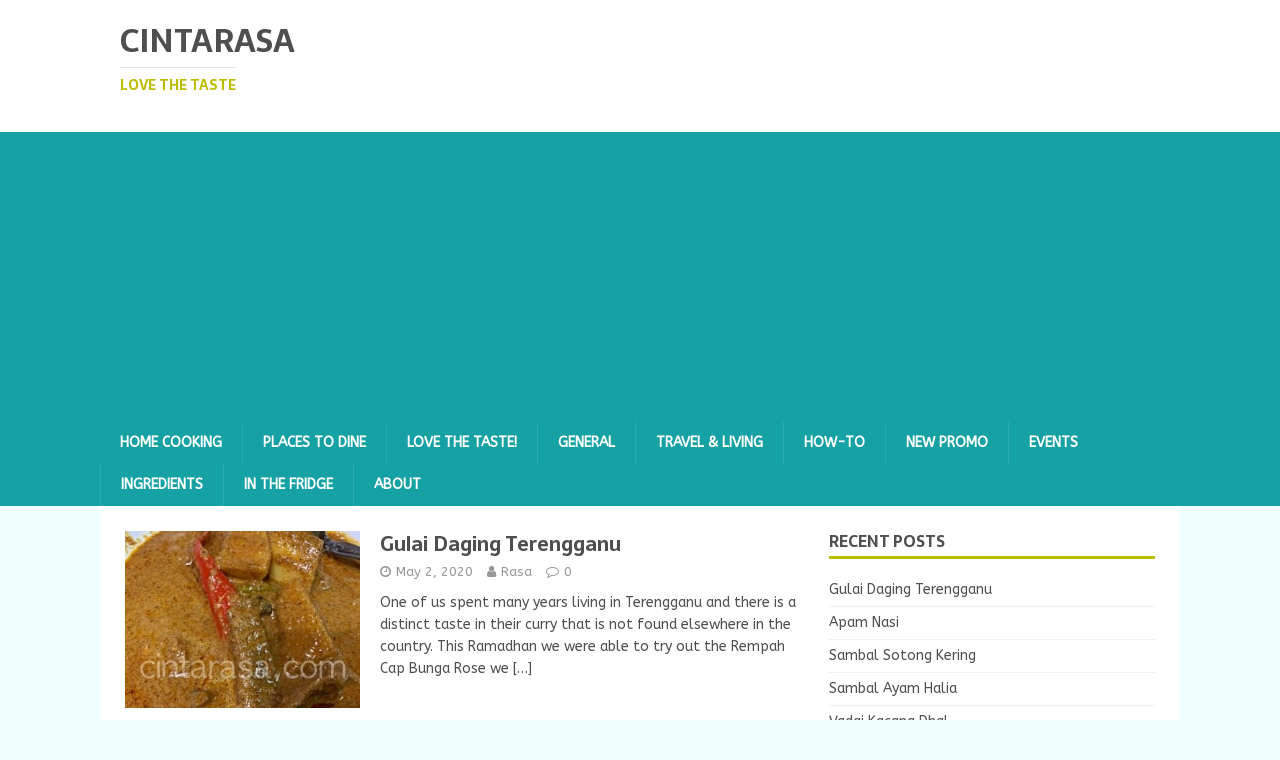

--- FILE ---
content_type: text/html; charset=UTF-8
request_url: https://cintarasa.com/
body_size: 12490
content:
<!DOCTYPE html><html
class=no-js dir=ltr lang=en-US prefix="og: https://ogp.me/ns#"><head><meta
charset="UTF-8"><meta
name="viewport" content="width=device-width, initial-scale=1.0"><link rel=profile href="https://gmpg.org/xfn/11"><title>CintaRasa</title><meta
name="description" content="Love The Taste"><meta
name="robots" content="max-image-preview:large"><meta
name="keywords" content="dried cuttlefish,sotong kering,belacan tanjung dawai,sambal tumis,nasi lemak,sambal ayam,sambal halia,goreng ayam,dried chili paste,coarse salt,garam kasar,menu sahur mudah,vadai,kacang dal,gram dal,cumin,fennel,jintan manis,jintan putih.chili,onion,savoury snack,menu minum petang,laksa sarawak,laksa penang,pes laksa haji manan,resepi laksa sarawak,menu open house raya,buffet ramadhan 2017,sacc,pullman lakeside,hotel istana,marriott putrajaya,sambal sotong kering.ayam goreng berempah,nasi lemak hijau,rendang ayam,bilis goreng,telur mata,tauhu sos tiram,lee kum kee oyster sauce,cornstarch,bunapi shimeji,white beech mushroom,korean ramen,egg tofu,tauhu telur,soto ayam,bergedil,potato patties,rice vermicelli,soo hoo,sambal kicap,tauge,beansprouts"><link
rel=canonical href=https://cintarasa.com/ ><link
rel=next href=https://cintarasa.com/page/2/ ><meta
name="generator" content="All in One SEO (AIOSEO) 4.9.3"><meta
property="og:locale" content="en_US"><meta
property="og:site_name" content="CintaRasa"><meta
property="og:type" content="article"><meta
property="og:title" content="CintaRasa"><meta
property="og:description" content="Love The Taste"><meta
property="og:url" content="https://cintarasa.com/"><meta
property="fb:app_id" content="597831133575601"><meta
property="fb:admins" content="771167155,649637420"><meta
property="og:image" content="https://cintarasa.com/wp-content/uploads/2016/06/soto-ayam-bergedil.jpg"><meta
property="og:image:secure_url" content="https://cintarasa.com/wp-content/uploads/2016/06/soto-ayam-bergedil.jpg"><meta
name="twitter:card" content="summary_large_image"><meta
name="twitter:title" content="CintaRasa"><meta
name="twitter:description" content="Love The Taste"><meta
name="twitter:image" content="https://cintarasa.com/wp-content/uploads/2016/06/soto-ayam-bergedil.jpg"> <script type=application/ld+json class=aioseo-schema>{"@context":"https:\/\/schema.org","@graph":[{"@type":"BreadcrumbList","@id":"https:\/\/cintarasa.com\/#breadcrumblist","itemListElement":[{"@type":"ListItem","@id":"https:\/\/cintarasa.com#listItem","position":1,"name":"Home"}]},{"@type":"CollectionPage","@id":"https:\/\/cintarasa.com\/#collectionpage","url":"https:\/\/cintarasa.com\/","name":"CintaRasa","description":"Love The Taste","inLanguage":"en-US","isPartOf":{"@id":"https:\/\/cintarasa.com\/#website"},"breadcrumb":{"@id":"https:\/\/cintarasa.com\/#breadcrumblist"},"about":{"@id":"https:\/\/cintarasa.com\/#person"}},{"@type":"Person","@id":"https:\/\/cintarasa.com\/#person","name":"Cinta","image":{"@type":"ImageObject","@id":"https:\/\/cintarasa.com\/#personImage","url":"https:\/\/secure.gravatar.com\/avatar\/3312b5a89ebb097891e4d75498dd041cb71efe5ce279291bba7581514ecb9ade?s=96&d=mm&r=g","width":96,"height":96,"caption":"Cinta"}},{"@type":"WebSite","@id":"https:\/\/cintarasa.com\/#website","url":"https:\/\/cintarasa.com\/","name":"CintaRasa","description":"Love The Taste","inLanguage":"en-US","publisher":{"@id":"https:\/\/cintarasa.com\/#person"}}]}</script> <link
rel=dns-prefetch href=//secure.gravatar.com><link
rel=dns-prefetch href=//stats.wp.com><link
rel=dns-prefetch href=//fonts.googleapis.com><link
rel=dns-prefetch href=//jetpack.wordpress.com><link
rel=dns-prefetch href=//s0.wp.com><link
rel=dns-prefetch href=//public-api.wordpress.com><link
rel=dns-prefetch href=//0.gravatar.com><link
rel=dns-prefetch href=//1.gravatar.com><link
rel=dns-prefetch href=//2.gravatar.com><link
rel=dns-prefetch href=//widgets.wp.com><link
rel=preconnect href=//www.google-analytics.com><link
rel=alternate type=application/rss+xml title="CintaRasa &raquo; Feed" href=https://cintarasa.com/feed/ ><link
rel=alternate type=application/rss+xml title="CintaRasa &raquo; Comments Feed" href=https://cintarasa.com/comments/feed/ >
<script id=cinta-ready>window.advanced_ads_ready=function(e,a){a=a||"complete";var d=function(e){return"interactive"===a?"loading"!==e:"complete"===e};d(document.readyState)?e():document.addEventListener("readystatechange",(function(a){d(a.target.readyState)&&e()}),{once:"interactive"===a})},window.advanced_ads_ready_queue=window.advanced_ads_ready_queue||[];</script> <style id=wp-img-auto-sizes-contain-inline-css>img:is([sizes=auto i],[sizes^="auto," i]){contain-intrinsic-size:3000px 1500px}</style><style id=wp-emoji-styles-inline-css>img.wp-smiley,img.emoji{display:inline !important;border:none !important;box-shadow:none !important;height:1em !important;width:1em !important;margin:0
0.07em !important;vertical-align:-0.1em !important;background:none !important;padding:0
!important}</style><style id=wp-block-library-inline-css>/*<![CDATA[*/:root{--wp-block-synced-color:#7a00df;--wp-block-synced-color--rgb:122,0,223;--wp-bound-block-color:var(--wp-block-synced-color);--wp-editor-canvas-background:#ddd;--wp-admin-theme-color:#007cba;--wp-admin-theme-color--rgb:0,124,186;--wp-admin-theme-color-darker-10:#006ba1;--wp-admin-theme-color-darker-10--rgb:0,107,160.5;--wp-admin-theme-color-darker-20:#005a87;--wp-admin-theme-color-darker-20--rgb:0,90,135;--wp-admin-border-width-focus:2px}@media (min-resolution:192dpi){:root{--wp-admin-border-width-focus:1.5px}}.wp-element-button{cursor:pointer}:root .has-very-light-gray-background-color{background-color:#eee}:root .has-very-dark-gray-background-color{background-color:#313131}:root .has-very-light-gray-color{color:#eee}:root .has-very-dark-gray-color{color:#313131}:root .has-vivid-green-cyan-to-vivid-cyan-blue-gradient-background{background:linear-gradient(135deg,#00d084,#0693e3)}:root .has-purple-crush-gradient-background{background:linear-gradient(135deg,#34e2e4,#4721fb 50%,#ab1dfe)}:root .has-hazy-dawn-gradient-background{background:linear-gradient(135deg,#faaca8,#dad0ec)}:root .has-subdued-olive-gradient-background{background:linear-gradient(135deg,#fafae1,#67a671)}:root .has-atomic-cream-gradient-background{background:linear-gradient(135deg,#fdd79a,#004a59)}:root .has-nightshade-gradient-background{background:linear-gradient(135deg,#330968,#31cdcf)}:root .has-midnight-gradient-background{background:linear-gradient(135deg,#020381,#2874fc)}:root{--wp--preset--font-size--normal:16px;--wp--preset--font-size--huge:42px}.has-regular-font-size{font-size:1em}.has-larger-font-size{font-size:2.625em}.has-normal-font-size{font-size:var(--wp--preset--font-size--normal)}.has-huge-font-size{font-size:var(--wp--preset--font-size--huge)}.has-text-align-center{text-align:center}.has-text-align-left{text-align:left}.has-text-align-right{text-align:right}.has-fit-text{white-space:nowrap!important}#end-resizable-editor-section{display:none}.aligncenter{clear:both}.items-justified-left{justify-content:flex-start}.items-justified-center{justify-content:center}.items-justified-right{justify-content:flex-end}.items-justified-space-between{justify-content:space-between}.screen-reader-text{border:0;clip-path:inset(50%);height:1px;margin:-1px;overflow:hidden;padding:0;position:absolute;width:1px;word-wrap:normal!important}.screen-reader-text:focus{background-color:#ddd;clip-path:none;color:#444;display:block;font-size:1em;height:auto;left:5px;line-height:normal;padding:15px
23px 14px;text-decoration:none;top:5px;width:auto;z-index:100000}html :where(.has-border-color){border-style:solid}html :where([style*=border-top-color]){border-top-style:solid}html :where([style*=border-right-color]){border-right-style:solid}html :where([style*=border-bottom-color]){border-bottom-style:solid}html :where([style*=border-left-color]){border-left-style:solid}html :where([style*=border-width]){border-style:solid}html :where([style*=border-top-width]){border-top-style:solid}html :where([style*=border-right-width]){border-right-style:solid}html :where([style*=border-bottom-width]){border-bottom-style:solid}html :where([style*=border-left-width]){border-left-style:solid}html :where(img[class*=wp-image-]){height:auto;max-width:100%}:where(figure){margin:0
0 1em}html :where(.is-position-sticky){--wp-admin--admin-bar--position-offset:var(--wp-admin--admin-bar--height,0px)}@media screen and (max-width:600px){html:where(.is-position-sticky){--wp-admin--admin-bar--position-offset:0px}}/*]]>*/</style><style id=global-styles-inline-css>/*<![CDATA[*/:root{--wp--preset--aspect-ratio--square:1;--wp--preset--aspect-ratio--4-3:4/3;--wp--preset--aspect-ratio--3-4:3/4;--wp--preset--aspect-ratio--3-2:3/2;--wp--preset--aspect-ratio--2-3:2/3;--wp--preset--aspect-ratio--16-9:16/9;--wp--preset--aspect-ratio--9-16:9/16;--wp--preset--color--black:#000;--wp--preset--color--cyan-bluish-gray:#abb8c3;--wp--preset--color--white:#fff;--wp--preset--color--pale-pink:#f78da7;--wp--preset--color--vivid-red:#cf2e2e;--wp--preset--color--luminous-vivid-orange:#ff6900;--wp--preset--color--luminous-vivid-amber:#fcb900;--wp--preset--color--light-green-cyan:#7bdcb5;--wp--preset--color--vivid-green-cyan:#00d084;--wp--preset--color--pale-cyan-blue:#8ed1fc;--wp--preset--color--vivid-cyan-blue:#0693e3;--wp--preset--color--vivid-purple:#9b51e0;--wp--preset--gradient--vivid-cyan-blue-to-vivid-purple:linear-gradient(135deg,rgb(6,147,227) 0%,rgb(155,81,224) 100%);--wp--preset--gradient--light-green-cyan-to-vivid-green-cyan:linear-gradient(135deg,rgb(122,220,180) 0%,rgb(0,208,130) 100%);--wp--preset--gradient--luminous-vivid-amber-to-luminous-vivid-orange:linear-gradient(135deg,rgb(252,185,0) 0%,rgb(255,105,0) 100%);--wp--preset--gradient--luminous-vivid-orange-to-vivid-red:linear-gradient(135deg,rgb(255,105,0) 0%,rgb(207,46,46) 100%);--wp--preset--gradient--very-light-gray-to-cyan-bluish-gray:linear-gradient(135deg,rgb(238,238,238) 0%,rgb(169,184,195) 100%);--wp--preset--gradient--cool-to-warm-spectrum:linear-gradient(135deg,rgb(74,234,220) 0%,rgb(151,120,209) 20%,rgb(207,42,186) 40%,rgb(238,44,130) 60%,rgb(251,105,98) 80%,rgb(254,248,76) 100%);--wp--preset--gradient--blush-light-purple:linear-gradient(135deg,rgb(255,206,236) 0%,rgb(152,150,240) 100%);--wp--preset--gradient--blush-bordeaux:linear-gradient(135deg,rgb(254,205,165) 0%,rgb(254,45,45) 50%,rgb(107,0,62) 100%);--wp--preset--gradient--luminous-dusk:linear-gradient(135deg,rgb(255,203,112) 0%,rgb(199,81,192) 50%,rgb(65,88,208) 100%);--wp--preset--gradient--pale-ocean:linear-gradient(135deg,rgb(255,245,203) 0%,rgb(182,227,212) 50%,rgb(51,167,181) 100%);--wp--preset--gradient--electric-grass:linear-gradient(135deg,rgb(202,248,128) 0%,rgb(113,206,126) 100%);--wp--preset--gradient--midnight:linear-gradient(135deg,rgb(2,3,129) 0%,rgb(40,116,252) 100%);--wp--preset--font-size--small:13px;--wp--preset--font-size--medium:20px;--wp--preset--font-size--large:36px;--wp--preset--font-size--x-large:42px;--wp--preset--spacing--20:0.44rem;--wp--preset--spacing--30:0.67rem;--wp--preset--spacing--40:1rem;--wp--preset--spacing--50:1.5rem;--wp--preset--spacing--60:2.25rem;--wp--preset--spacing--70:3.38rem;--wp--preset--spacing--80:5.06rem;--wp--preset--shadow--natural:6px 6px 9px rgba(0, 0, 0, 0.2);--wp--preset--shadow--deep:12px 12px 50px rgba(0, 0, 0, 0.4);--wp--preset--shadow--sharp:6px 6px 0px rgba(0, 0, 0, 0.2);--wp--preset--shadow--outlined:6px 6px 0px -3px rgb(255, 255, 255), 6px 6px rgb(0, 0, 0);--wp--preset--shadow--crisp:6px 6px 0px rgb(0, 0, 0)}:where(.is-layout-flex){gap:0.5em}:where(.is-layout-grid){gap:0.5em}body .is-layout-flex{display:flex}.is-layout-flex{flex-wrap:wrap;align-items:center}.is-layout-flex>:is(*,div){margin:0}body .is-layout-grid{display:grid}.is-layout-grid>:is(*,div){margin:0}:where(.wp-block-columns.is-layout-flex){gap:2em}:where(.wp-block-columns.is-layout-grid){gap:2em}:where(.wp-block-post-template.is-layout-flex){gap:1.25em}:where(.wp-block-post-template.is-layout-grid){gap:1.25em}.has-black-color{color:var(--wp--preset--color--black) !important}.has-cyan-bluish-gray-color{color:var(--wp--preset--color--cyan-bluish-gray) !important}.has-white-color{color:var(--wp--preset--color--white) !important}.has-pale-pink-color{color:var(--wp--preset--color--pale-pink) !important}.has-vivid-red-color{color:var(--wp--preset--color--vivid-red) !important}.has-luminous-vivid-orange-color{color:var(--wp--preset--color--luminous-vivid-orange) !important}.has-luminous-vivid-amber-color{color:var(--wp--preset--color--luminous-vivid-amber) !important}.has-light-green-cyan-color{color:var(--wp--preset--color--light-green-cyan) !important}.has-vivid-green-cyan-color{color:var(--wp--preset--color--vivid-green-cyan) !important}.has-pale-cyan-blue-color{color:var(--wp--preset--color--pale-cyan-blue) !important}.has-vivid-cyan-blue-color{color:var(--wp--preset--color--vivid-cyan-blue) !important}.has-vivid-purple-color{color:var(--wp--preset--color--vivid-purple) !important}.has-black-background-color{background-color:var(--wp--preset--color--black) !important}.has-cyan-bluish-gray-background-color{background-color:var(--wp--preset--color--cyan-bluish-gray) !important}.has-white-background-color{background-color:var(--wp--preset--color--white) !important}.has-pale-pink-background-color{background-color:var(--wp--preset--color--pale-pink) !important}.has-vivid-red-background-color{background-color:var(--wp--preset--color--vivid-red) !important}.has-luminous-vivid-orange-background-color{background-color:var(--wp--preset--color--luminous-vivid-orange) !important}.has-luminous-vivid-amber-background-color{background-color:var(--wp--preset--color--luminous-vivid-amber) !important}.has-light-green-cyan-background-color{background-color:var(--wp--preset--color--light-green-cyan) !important}.has-vivid-green-cyan-background-color{background-color:var(--wp--preset--color--vivid-green-cyan) !important}.has-pale-cyan-blue-background-color{background-color:var(--wp--preset--color--pale-cyan-blue) !important}.has-vivid-cyan-blue-background-color{background-color:var(--wp--preset--color--vivid-cyan-blue) !important}.has-vivid-purple-background-color{background-color:var(--wp--preset--color--vivid-purple) !important}.has-black-border-color{border-color:var(--wp--preset--color--black) !important}.has-cyan-bluish-gray-border-color{border-color:var(--wp--preset--color--cyan-bluish-gray) !important}.has-white-border-color{border-color:var(--wp--preset--color--white) !important}.has-pale-pink-border-color{border-color:var(--wp--preset--color--pale-pink) !important}.has-vivid-red-border-color{border-color:var(--wp--preset--color--vivid-red) !important}.has-luminous-vivid-orange-border-color{border-color:var(--wp--preset--color--luminous-vivid-orange) !important}.has-luminous-vivid-amber-border-color{border-color:var(--wp--preset--color--luminous-vivid-amber) !important}.has-light-green-cyan-border-color{border-color:var(--wp--preset--color--light-green-cyan) !important}.has-vivid-green-cyan-border-color{border-color:var(--wp--preset--color--vivid-green-cyan) !important}.has-pale-cyan-blue-border-color{border-color:var(--wp--preset--color--pale-cyan-blue) !important}.has-vivid-cyan-blue-border-color{border-color:var(--wp--preset--color--vivid-cyan-blue) !important}.has-vivid-purple-border-color{border-color:var(--wp--preset--color--vivid-purple) !important}.has-vivid-cyan-blue-to-vivid-purple-gradient-background{background:var(--wp--preset--gradient--vivid-cyan-blue-to-vivid-purple) !important}.has-light-green-cyan-to-vivid-green-cyan-gradient-background{background:var(--wp--preset--gradient--light-green-cyan-to-vivid-green-cyan) !important}.has-luminous-vivid-amber-to-luminous-vivid-orange-gradient-background{background:var(--wp--preset--gradient--luminous-vivid-amber-to-luminous-vivid-orange) !important}.has-luminous-vivid-orange-to-vivid-red-gradient-background{background:var(--wp--preset--gradient--luminous-vivid-orange-to-vivid-red) !important}.has-very-light-gray-to-cyan-bluish-gray-gradient-background{background:var(--wp--preset--gradient--very-light-gray-to-cyan-bluish-gray) !important}.has-cool-to-warm-spectrum-gradient-background{background:var(--wp--preset--gradient--cool-to-warm-spectrum) !important}.has-blush-light-purple-gradient-background{background:var(--wp--preset--gradient--blush-light-purple) !important}.has-blush-bordeaux-gradient-background{background:var(--wp--preset--gradient--blush-bordeaux) !important}.has-luminous-dusk-gradient-background{background:var(--wp--preset--gradient--luminous-dusk) !important}.has-pale-ocean-gradient-background{background:var(--wp--preset--gradient--pale-ocean) !important}.has-electric-grass-gradient-background{background:var(--wp--preset--gradient--electric-grass) !important}.has-midnight-gradient-background{background:var(--wp--preset--gradient--midnight) !important}.has-small-font-size{font-size:var(--wp--preset--font-size--small) !important}.has-medium-font-size{font-size:var(--wp--preset--font-size--medium) !important}.has-large-font-size{font-size:var(--wp--preset--font-size--large) !important}.has-x-large-font-size{font-size:var(--wp--preset--font-size--x-large) !important}/*]]>*/</style><style id=classic-theme-styles-inline-css>/*! This file is auto-generated */
.wp-block-button__link{color:#fff;background-color:#32373c;border-radius:9999px;box-shadow:none;text-decoration:none;padding:calc(.667em + 2px) calc(1.333em + 2px);font-size:1.125em}.wp-block-file__button{background:#32373c;color:#fff;text-decoration:none}</style><link
rel=stylesheet href=https://cintarasa.com/wp-content/cache/minify/fe195.css media=all><link
rel=stylesheet id=mh-foodmagazine-fonts-css href='https://fonts.googleapis.com/css?family=ABeeZee:400,400italic%7cSarala:400,700' type=text/css media=all> <script src=https://cintarasa.com/wp-content/cache/minify/a3654.js async></script> <link
rel=https://api.w.org/ href=https://cintarasa.com/wp-json/ ><link
rel=EditURI type=application/rsd+xml title=RSD href=https://cintarasa.com/xmlrpc.php?rsd><meta
name="generator" content="WordPress 6.9"><style>img#wpstats{display:none}</style><!--[if lt IE 9]> <script src=https://cintarasa.com/wp-content/themes/mh-magazine-lite/js/css3-mediaqueries.js></script> <![endif]--><style>.recentcomments
a{display:inline !important;padding:0
!important;margin:0
!important}</style><script async src="https://pagead2.googlesyndication.com/pagead/js/adsbygoogle.js?client=ca-pub-3989035880823036" crossorigin=anonymous></script></head><body
id=mh-mobile class="home blog wp-theme-mh-magazine-lite wp-child-theme-mh-foodmagazine mh-right-sb aa-prefix-cinta-" itemscope=itemscope itemtype=http://schema.org/WebPage><div
class="mh-header-mobile-nav mh-clearfix"></div><header
class=mh-header itemscope=itemscope itemtype=http://schema.org/WPHeader><div
class="mh-container mh-container-inner mh-row mh-clearfix"><div
class="mh-custom-header mh-clearfix"><div
class=mh-site-identity><div
class=mh-site-logo role=banner itemscope=itemscope itemtype=http://schema.org/Brand><div
class=mh-header-text>
<a
class=mh-header-text-link href=https://cintarasa.com/ title=CintaRasa rel=home><h1 class="mh-header-title">CintaRasa</h1><h2 class="mh-header-tagline">Love The Taste</h2>
</a></div></div></div></div></div><div
class=mh-main-nav-wrap><nav
class="mh-navigation mh-main-nav mh-container mh-container-inner mh-clearfix" itemscope=itemscope itemtype=http://schema.org/SiteNavigationElement><div
class=menu-main-menu-container><ul
id=menu-main-menu class=menu><li
id=menu-item-1980 class="menu-item menu-item-type-taxonomy menu-item-object-category menu-item-1980"><a
href=https://cintarasa.com/category/home-cooking/ >Home Cooking</a></li>
<li
id=menu-item-1981 class="menu-item menu-item-type-taxonomy menu-item-object-category menu-item-1981"><a
href=https://cintarasa.com/category/places-to-dine/ >Places To Dine</a></li>
<li
id=menu-item-1982 class="menu-item menu-item-type-taxonomy menu-item-object-category menu-item-1982"><a
href=https://cintarasa.com/category/ltt/ >Love The Taste!</a></li>
<li
id=menu-item-1983 class="menu-item menu-item-type-taxonomy menu-item-object-category menu-item-1983"><a
href=https://cintarasa.com/category/general/ >General</a></li>
<li
id=menu-item-1984 class="menu-item menu-item-type-taxonomy menu-item-object-category menu-item-1984"><a
href=https://cintarasa.com/category/travel-living/ >Travel &#038; Living</a></li>
<li
id=menu-item-1985 class="menu-item menu-item-type-taxonomy menu-item-object-category menu-item-1985"><a
href=https://cintarasa.com/category/howto/ >How-To</a></li>
<li
id=menu-item-1986 class="menu-item menu-item-type-taxonomy menu-item-object-category menu-item-1986"><a
href=https://cintarasa.com/category/new-promo/ >New Promo</a></li>
<li
id=menu-item-1987 class="menu-item menu-item-type-taxonomy menu-item-object-category menu-item-1987"><a
href=https://cintarasa.com/category/events/ >Events</a></li>
<li
id=menu-item-1988 class="menu-item menu-item-type-taxonomy menu-item-object-category menu-item-1988"><a
href=https://cintarasa.com/category/ingredients/ >Ingredients</a></li>
<li
id=menu-item-1989 class="menu-item menu-item-type-taxonomy menu-item-object-category menu-item-1989"><a
href=https://cintarasa.com/category/in-the-fridge/ >In The Fridge</a></li>
<li
id=menu-item-1990 class="menu-item menu-item-type-post_type menu-item-object-page menu-item-1990"><a
href=https://cintarasa.com/about/ >About</a></li></ul></div></nav></div></header><div
class="mh-container mh-container-outer"><div
class="mh-wrapper mh-clearfix"><div
id=main-content class="mh-loop mh-content" role=main><article
class="mh-loop-item mh-clearfix post-2048 post type-post status-publish format-standard has-post-thumbnail hentry category-home-cooking tag-gulai-daging"><figure
class=mh-loop-thumb>
<a
href=https://cintarasa.com/2020/05/02/gulai-daging-terengganu/ ><img
width=326 height=245 src=https://cintarasa.com/wp-content/uploads/2020/05/gulai-daging-terengganu-cap-rose-326x245.jpg class="attachment-mh-magazine-lite-medium size-mh-magazine-lite-medium wp-post-image" alt decoding=async fetchpriority=high srcset="https://cintarasa.com/wp-content/uploads/2020/05/gulai-daging-terengganu-cap-rose-326x245.jpg 326w, https://cintarasa.com/wp-content/uploads/2020/05/gulai-daging-terengganu-cap-rose-80x60.jpg 80w" sizes="(max-width: 326px) 100vw, 326px">		</a></figure><div
class="mh-loop-content mh-clearfix"><header
class=mh-loop-header><h3 class="entry-title mh-loop-title">
<a
href=https://cintarasa.com/2020/05/02/gulai-daging-terengganu/ rel=bookmark>
Gulai Daging Terengganu	</a></h3><div
class="mh-meta mh-loop-meta">
<span
class="mh-meta-date updated"><i
class="fa fa-clock-o"></i>May 2, 2020</span>
<span
class="mh-meta-author author vcard"><i
class="fa fa-user"></i><a
class=fn href=https://cintarasa.com/author/rasa/ >Rasa</a></span>
<span
class=mh-meta-comments><i
class="fa fa-comment-o"></i><a
class=mh-comment-count-link href=https://cintarasa.com/2020/05/02/gulai-daging-terengganu/#mh-comments>0</a></span></div></header><div
class=mh-loop-excerpt><div
class=mh-excerpt><p>One of us spent many years living in Terengganu and there is a distinct taste in their curry that is not found elsewhere in the country. This Ramadhan we were able to try out the Rempah Cap Bunga Rose we <a
class=mh-excerpt-more href=https://cintarasa.com/2020/05/02/gulai-daging-terengganu/ title="Gulai Daging Terengganu">[&#8230;]</a></p></div></div></div></article><article
class="mh-loop-item mh-clearfix post-2038 post type-post status-publish format-standard has-post-thumbnail hentry category-home-cooking"><figure
class=mh-loop-thumb>
<a
href=https://cintarasa.com/2020/04/30/apam-nasi/ ><img
width=326 height=245 src=https://cintarasa.com/wp-content/uploads/2020/04/apam-nasi-326x245.jpg class="attachment-mh-magazine-lite-medium size-mh-magazine-lite-medium wp-post-image" alt decoding=async srcset="https://cintarasa.com/wp-content/uploads/2020/04/apam-nasi-326x245.jpg 326w, https://cintarasa.com/wp-content/uploads/2020/04/apam-nasi-300x225.jpg 300w, https://cintarasa.com/wp-content/uploads/2020/04/apam-nasi-768x576.jpg 768w, https://cintarasa.com/wp-content/uploads/2020/04/apam-nasi-678x509.jpg 678w, https://cintarasa.com/wp-content/uploads/2020/04/apam-nasi-80x60.jpg 80w, https://cintarasa.com/wp-content/uploads/2020/04/apam-nasi.jpg 819w" sizes="(max-width: 326px) 100vw, 326px">		</a></figure><div
class="mh-loop-content mh-clearfix"><header
class=mh-loop-header><h3 class="entry-title mh-loop-title">
<a
href=https://cintarasa.com/2020/04/30/apam-nasi/ rel=bookmark>
Apam Nasi	</a></h3><div
class="mh-meta mh-loop-meta">
<span
class="mh-meta-date updated"><i
class="fa fa-clock-o"></i>April 30, 2020</span>
<span
class="mh-meta-author author vcard"><i
class="fa fa-user"></i><a
class=fn href=https://cintarasa.com/author/rasa/ >Rasa</a></span>
<span
class=mh-meta-comments><i
class="fa fa-comment-o"></i><a
class=mh-comment-count-link href=https://cintarasa.com/2020/04/30/apam-nasi/#mh-comments>0</a></span></div></header><div
class=mh-loop-excerpt><div
class=mh-excerpt><p>Leftover rice from the day before? Instead of throwing it away, we can turn it into a delicious dessert. Affectionately known as Apam Nasi, this is Asia&#8217;s version of steamed bread. Best eaten warm. Ingredients: 1 cup of cold, cooked <a
class=mh-excerpt-more href=https://cintarasa.com/2020/04/30/apam-nasi/ title="Apam Nasi">[&#8230;]</a></p></div></div></div></article><article
class="mh-loop-item mh-clearfix post-1970 post type-post status-publish format-standard has-post-thumbnail hentry category-home-cooking"><figure
class=mh-loop-thumb>
<a
href=https://cintarasa.com/2017/05/30/sambal-sotong-kering-2/ ><img
width=326 height=227 src=https://cintarasa.com/wp-content/uploads/2017/05/sambal-sotong-kering-dried-cuttlefish.jpg class="attachment-mh-magazine-lite-medium size-mh-magazine-lite-medium wp-post-image" alt decoding=async srcset="https://cintarasa.com/wp-content/uploads/2017/05/sambal-sotong-kering-dried-cuttlefish.jpg 699w, https://cintarasa.com/wp-content/uploads/2017/05/sambal-sotong-kering-dried-cuttlefish-300x209.jpg 300w, https://cintarasa.com/wp-content/uploads/2017/05/sambal-sotong-kering-dried-cuttlefish-560x389.jpg 560w, https://cintarasa.com/wp-content/uploads/2017/05/sambal-sotong-kering-dried-cuttlefish-260x181.jpg 260w, https://cintarasa.com/wp-content/uploads/2017/05/sambal-sotong-kering-dried-cuttlefish-160x111.jpg 160w" sizes="(max-width: 326px) 100vw, 326px">		</a></figure><div
class="mh-loop-content mh-clearfix"><header
class=mh-loop-header><h3 class="entry-title mh-loop-title">
<a
href=https://cintarasa.com/2017/05/30/sambal-sotong-kering-2/ rel=bookmark>
Sambal Sotong Kering	</a></h3><div
class="mh-meta mh-loop-meta">
<span
class="mh-meta-date updated"><i
class="fa fa-clock-o"></i>May 30, 2017</span>
<span
class="mh-meta-author author vcard"><i
class="fa fa-user"></i><a
class=fn href=https://cintarasa.com/author/admin/ >Cinta</a></span>
<span
class=mh-meta-comments><i
class="fa fa-comment-o"></i><a
class=mh-comment-count-link href=https://cintarasa.com/2017/05/30/sambal-sotong-kering-2/#mh-comments>0</a></span></div></header><div
class=mh-loop-excerpt><div
class=mh-excerpt><p>One of my favorite sambal is sambal sotong kering (dried cuttlefish). It&#8217;s quite hard to buy one that is delicious so I usually will cook it at home. To make this sambal, you have to soak the dried cuttlefish overnight <a
class=mh-excerpt-more href=https://cintarasa.com/2017/05/30/sambal-sotong-kering-2/ title="Sambal Sotong Kering">[&#8230;]</a></p></div></div></div></article><article
class="mh-loop-item mh-clearfix post-1966 post type-post status-publish format-standard has-post-thumbnail hentry category-home-cooking"><figure
class=mh-loop-thumb>
<a
href=https://cintarasa.com/2017/05/27/sambal-ayam-halia/ ><img
width=326 height=184 src=https://cintarasa.com/wp-content/uploads/2017/05/sambal-ayam-halia-bawang.jpg class="attachment-mh-magazine-lite-medium size-mh-magazine-lite-medium wp-post-image" alt decoding=async loading=lazy srcset="https://cintarasa.com/wp-content/uploads/2017/05/sambal-ayam-halia-bawang.jpg 838w, https://cintarasa.com/wp-content/uploads/2017/05/sambal-ayam-halia-bawang-300x169.jpg 300w, https://cintarasa.com/wp-content/uploads/2017/05/sambal-ayam-halia-bawang-560x316.jpg 560w, https://cintarasa.com/wp-content/uploads/2017/05/sambal-ayam-halia-bawang-260x147.jpg 260w, https://cintarasa.com/wp-content/uploads/2017/05/sambal-ayam-halia-bawang-160x90.jpg 160w" sizes="auto, (max-width: 326px) 100vw, 326px">		</a></figure><div
class="mh-loop-content mh-clearfix"><header
class=mh-loop-header><h3 class="entry-title mh-loop-title">
<a
href=https://cintarasa.com/2017/05/27/sambal-ayam-halia/ rel=bookmark>
Sambal Ayam Halia	</a></h3><div
class="mh-meta mh-loop-meta">
<span
class="mh-meta-date updated"><i
class="fa fa-clock-o"></i>May 27, 2017</span>
<span
class="mh-meta-author author vcard"><i
class="fa fa-user"></i><a
class=fn href=https://cintarasa.com/author/admin/ >Cinta</a></span>
<span
class=mh-meta-comments><i
class="fa fa-comment-o"></i><a
class=mh-comment-count-link href=https://cintarasa.com/2017/05/27/sambal-ayam-halia/#mh-comments>0</a></span></div></header><div
class=mh-loop-excerpt><div
class=mh-excerpt><p>If you are running out of idea what to cook for dinner, maybe you can try this sambal ayam halia. I call it sambal halia because the dried chili (cili kering) is blended with onion and ginger. It&#8217;s really simple <a
class=mh-excerpt-more href=https://cintarasa.com/2017/05/27/sambal-ayam-halia/ title="Sambal Ayam Halia">[&#8230;]</a></p></div></div></div></article><article
class="mh-loop-item mh-clearfix post-1953 post type-post status-publish format-standard has-post-thumbnail hentry category-home-cooking"><figure
class=mh-loop-thumb>
<a
href=https://cintarasa.com/2017/05/26/vadai-kacang-dhal/ ><img
width=326 height=194 src=https://cintarasa.com/wp-content/uploads/2017/05/vadai-kacang-dhal.jpg class="attachment-mh-magazine-lite-medium size-mh-magazine-lite-medium wp-post-image" alt decoding=async loading=lazy srcset="https://cintarasa.com/wp-content/uploads/2017/05/vadai-kacang-dhal.jpg 794w, https://cintarasa.com/wp-content/uploads/2017/05/vadai-kacang-dhal-300x179.jpg 300w, https://cintarasa.com/wp-content/uploads/2017/05/vadai-kacang-dhal-560x334.jpg 560w, https://cintarasa.com/wp-content/uploads/2017/05/vadai-kacang-dhal-260x155.jpg 260w, https://cintarasa.com/wp-content/uploads/2017/05/vadai-kacang-dhal-160x95.jpg 160w" sizes="auto, (max-width: 326px) 100vw, 326px">		</a></figure><div
class="mh-loop-content mh-clearfix"><header
class=mh-loop-header><h3 class="entry-title mh-loop-title">
<a
href=https://cintarasa.com/2017/05/26/vadai-kacang-dhal/ rel=bookmark>
Vadai Kacang Dhal	</a></h3><div
class="mh-meta mh-loop-meta">
<span
class="mh-meta-date updated"><i
class="fa fa-clock-o"></i>May 26, 2017</span>
<span
class="mh-meta-author author vcard"><i
class="fa fa-user"></i><a
class=fn href=https://cintarasa.com/author/admin/ >Cinta</a></span>
<span
class=mh-meta-comments><i
class="fa fa-comment-o"></i><a
class=mh-comment-count-link href=https://cintarasa.com/2017/05/26/vadai-kacang-dhal/#mh-comments>0</a></span></div></header><div
class=mh-loop-excerpt><div
class=mh-excerpt><p>One of my favourite savoury fried snacks is this vadai. It is really easy to make as well. You just need to soak the gram dal for a few hours. Then once the dal is soaked ( you can see <a
class=mh-excerpt-more href=https://cintarasa.com/2017/05/26/vadai-kacang-dhal/ title="Vadai Kacang Dhal">[&#8230;]</a></p></div></div></div></article><article
class="mh-loop-item mh-clearfix post-1957 post type-post status-publish format-standard has-post-thumbnail hentry category-home-cooking"><figure
class=mh-loop-thumb>
<a
href=https://cintarasa.com/2017/05/23/laksa-sarawak/ ><img
width=326 height=217 src=https://cintarasa.com/wp-content/uploads/2017/05/laksa-sarawak-pes-hj-manan.jpg class="attachment-mh-magazine-lite-medium size-mh-magazine-lite-medium wp-post-image" alt decoding=async loading=lazy srcset="https://cintarasa.com/wp-content/uploads/2017/05/laksa-sarawak-pes-hj-manan.jpg 711w, https://cintarasa.com/wp-content/uploads/2017/05/laksa-sarawak-pes-hj-manan-300x200.jpg 300w, https://cintarasa.com/wp-content/uploads/2017/05/laksa-sarawak-pes-hj-manan-560x373.jpg 560w, https://cintarasa.com/wp-content/uploads/2017/05/laksa-sarawak-pes-hj-manan-260x173.jpg 260w, https://cintarasa.com/wp-content/uploads/2017/05/laksa-sarawak-pes-hj-manan-160x107.jpg 160w" sizes="auto, (max-width: 326px) 100vw, 326px">		</a></figure><div
class="mh-loop-content mh-clearfix"><header
class=mh-loop-header><h3 class="entry-title mh-loop-title">
<a
href=https://cintarasa.com/2017/05/23/laksa-sarawak/ rel=bookmark>
Laksa Sarawak	</a></h3><div
class="mh-meta mh-loop-meta">
<span
class="mh-meta-date updated"><i
class="fa fa-clock-o"></i>May 23, 2017</span>
<span
class="mh-meta-author author vcard"><i
class="fa fa-user"></i><a
class=fn href=https://cintarasa.com/author/admin/ >Cinta</a></span>
<span
class=mh-meta-comments><i
class="fa fa-comment-o"></i><a
class=mh-comment-count-link href=https://cintarasa.com/2017/05/23/laksa-sarawak/#mh-comments>0</a></span></div></header><div
class=mh-loop-excerpt><div
class=mh-excerpt><p>A Sarawakian friend came over and gave me 2 packets of pes laksa Sarawak from 2 different brands. A few days later, I decided to try making one using pes laksa Haji Manan. Since it was the first time I <a
class=mh-excerpt-more href=https://cintarasa.com/2017/05/23/laksa-sarawak/ title="Laksa Sarawak">[&#8230;]</a></p></div></div></div></article><article
class="mh-loop-item mh-clearfix post-1931 post type-post status-publish format-standard has-post-thumbnail hentry category-events"><figure
class=mh-loop-thumb>
<a
href=https://cintarasa.com/2017/05/16/ramadhan-buffet-2017/ ><img
width=176 height=245 src=https://cintarasa.com/wp-content/uploads/2017/05/Buffet-.jpeg class="attachment-mh-magazine-lite-medium size-mh-magazine-lite-medium wp-post-image" alt decoding=async loading=lazy srcset="https://cintarasa.com/wp-content/uploads/2017/05/Buffet-.jpeg 459w, https://cintarasa.com/wp-content/uploads/2017/05/Buffet--215x300.jpeg 215w, https://cintarasa.com/wp-content/uploads/2017/05/Buffet--260x363.jpeg 260w, https://cintarasa.com/wp-content/uploads/2017/05/Buffet--160x223.jpeg 160w" sizes="auto, (max-width: 176px) 100vw, 176px">		</a></figure><div
class="mh-loop-content mh-clearfix"><header
class=mh-loop-header><h3 class="entry-title mh-loop-title">
<a
href=https://cintarasa.com/2017/05/16/ramadhan-buffet-2017/ rel=bookmark>
Ramadhan Buffet 2017	</a></h3><div
class="mh-meta mh-loop-meta">
<span
class="mh-meta-date updated"><i
class="fa fa-clock-o"></i>May 16, 2017</span>
<span
class="mh-meta-author author vcard"><i
class="fa fa-user"></i><a
class=fn href=https://cintarasa.com/author/admin/ >Cinta</a></span>
<span
class=mh-meta-comments><i
class="fa fa-comment-o"></i><a
class=mh-comment-count-link href=https://cintarasa.com/2017/05/16/ramadhan-buffet-2017/#mh-comments>0</a></span></div></header><div
class=mh-loop-excerpt><div
class=mh-excerpt><p>Marriott Putrajaya 29th May &#8211; 24th June 2017 RM135 nett per adult/ RM90 nett per child Early Birds RM120 nett per adult/ RM65 nett per child Book before 20th May 2017 For reservations please call, Hunting line: 03 8949 8888 <a
class=mh-excerpt-more href=https://cintarasa.com/2017/05/16/ramadhan-buffet-2017/ title="Ramadhan Buffet 2017">[&#8230;]</a></p></div></div></div></article><article
class="mh-loop-item mh-clearfix post-1925 post type-post status-publish format-standard has-post-thumbnail hentry category-home-cooking"><figure
class=mh-loop-thumb>
<a
href=https://cintarasa.com/2017/05/16/nasi-lemak-sambal-sotong-kering/ ><img
width=326 height=225 src=https://cintarasa.com/wp-content/uploads/2017/05/nasi-lemak-sambal-sotong-kering-ayam-berempah.jpg class="attachment-mh-magazine-lite-medium size-mh-magazine-lite-medium wp-post-image" alt decoding=async loading=lazy srcset="https://cintarasa.com/wp-content/uploads/2017/05/nasi-lemak-sambal-sotong-kering-ayam-berempah.jpg 672w, https://cintarasa.com/wp-content/uploads/2017/05/nasi-lemak-sambal-sotong-kering-ayam-berempah-300x207.jpg 300w, https://cintarasa.com/wp-content/uploads/2017/05/nasi-lemak-sambal-sotong-kering-ayam-berempah-560x387.jpg 560w, https://cintarasa.com/wp-content/uploads/2017/05/nasi-lemak-sambal-sotong-kering-ayam-berempah-260x180.jpg 260w, https://cintarasa.com/wp-content/uploads/2017/05/nasi-lemak-sambal-sotong-kering-ayam-berempah-160x110.jpg 160w" sizes="auto, (max-width: 326px) 100vw, 326px">		</a></figure><div
class="mh-loop-content mh-clearfix"><header
class=mh-loop-header><h3 class="entry-title mh-loop-title">
<a
href=https://cintarasa.com/2017/05/16/nasi-lemak-sambal-sotong-kering/ rel=bookmark>
Nasi Lemak Sambal Sotong Kering	</a></h3><div
class="mh-meta mh-loop-meta">
<span
class="mh-meta-date updated"><i
class="fa fa-clock-o"></i>May 16, 2017</span>
<span
class="mh-meta-author author vcard"><i
class="fa fa-user"></i><a
class=fn href=https://cintarasa.com/author/admin/ >Cinta</a></span>
<span
class=mh-meta-comments><i
class="fa fa-comment-o"></i><a
class=mh-comment-count-link href=https://cintarasa.com/2017/05/16/nasi-lemak-sambal-sotong-kering/#mh-comments>0</a></span></div></header><div
class=mh-loop-excerpt><div
class=mh-excerpt><p>I suddenly had the craving to eat sambal sotong kering a few days ago and decided to make nasi lemak to go with it. Plus I have some instant paste for goreng berempah given by a friend which I haven&#8217;t <a
class=mh-excerpt-more href=https://cintarasa.com/2017/05/16/nasi-lemak-sambal-sotong-kering/ title="Nasi Lemak Sambal Sotong Kering">[&#8230;]</a></p></div></div></div></article><article
class="mh-loop-item mh-clearfix post-1920 post type-post status-publish format-standard has-post-thumbnail hentry category-home-cooking"><figure
class=mh-loop-thumb>
<a
href=https://cintarasa.com/2017/05/15/tauhu-sos-tiram/ ><img
width=326 height=229 src=https://cintarasa.com/wp-content/uploads/2017/05/tauhu-sos-tiram.jpg class="attachment-mh-magazine-lite-medium size-mh-magazine-lite-medium wp-post-image" alt decoding=async loading=lazy srcset="https://cintarasa.com/wp-content/uploads/2017/05/tauhu-sos-tiram.jpg 701w, https://cintarasa.com/wp-content/uploads/2017/05/tauhu-sos-tiram-300x211.jpg 300w, https://cintarasa.com/wp-content/uploads/2017/05/tauhu-sos-tiram-560x393.jpg 560w, https://cintarasa.com/wp-content/uploads/2017/05/tauhu-sos-tiram-260x182.jpg 260w, https://cintarasa.com/wp-content/uploads/2017/05/tauhu-sos-tiram-160x112.jpg 160w" sizes="auto, (max-width: 326px) 100vw, 326px">		</a></figure><div
class="mh-loop-content mh-clearfix"><header
class=mh-loop-header><h3 class="entry-title mh-loop-title">
<a
href=https://cintarasa.com/2017/05/15/tauhu-sos-tiram/ rel=bookmark>
Tauhu Sos Tiram	</a></h3><div
class="mh-meta mh-loop-meta">
<span
class="mh-meta-date updated"><i
class="fa fa-clock-o"></i>May 15, 2017</span>
<span
class="mh-meta-author author vcard"><i
class="fa fa-user"></i><a
class=fn href=https://cintarasa.com/author/admin/ >Cinta</a></span>
<span
class=mh-meta-comments><i
class="fa fa-comment-o"></i><a
class=mh-comment-count-link href=https://cintarasa.com/2017/05/15/tauhu-sos-tiram/#mh-comments>0</a></span></div></header><div
class=mh-loop-excerpt><div
class=mh-excerpt><p>Last month I bought a bunch of white beech mushroom (Bunapi Shimeji) after checking out the cover of the Korean instant ramen. It doesn&#8217;t taste really good with the noodle but it was tasty when I put them in tauhu <a
class=mh-excerpt-more href=https://cintarasa.com/2017/05/15/tauhu-sos-tiram/ title="Tauhu Sos Tiram">[&#8230;]</a></p></div></div></div></article><article
class="mh-loop-item mh-clearfix post-1869 post type-post status-publish format-standard has-post-thumbnail hentry category-home-cooking"><figure
class=mh-loop-thumb>
<a
href=https://cintarasa.com/2016/06/06/soto-ayam-with-bergedil/ ><img
width=326 height=238 src=https://cintarasa.com/wp-content/uploads/2016/06/soto-ayam-bergedil.jpg class="attachment-mh-magazine-lite-medium size-mh-magazine-lite-medium wp-post-image" alt decoding=async loading=lazy srcset="https://cintarasa.com/wp-content/uploads/2016/06/soto-ayam-bergedil.jpg 840w, https://cintarasa.com/wp-content/uploads/2016/06/soto-ayam-bergedil-300x219.jpg 300w, https://cintarasa.com/wp-content/uploads/2016/06/soto-ayam-bergedil-560x409.jpg 560w, https://cintarasa.com/wp-content/uploads/2016/06/soto-ayam-bergedil-260x190.jpg 260w, https://cintarasa.com/wp-content/uploads/2016/06/soto-ayam-bergedil-160x117.jpg 160w" sizes="auto, (max-width: 326px) 100vw, 326px">		</a></figure><div
class="mh-loop-content mh-clearfix"><header
class=mh-loop-header><h3 class="entry-title mh-loop-title">
<a
href=https://cintarasa.com/2016/06/06/soto-ayam-with-bergedil/ rel=bookmark>
Soto Ayam With Bergedil	</a></h3><div
class="mh-meta mh-loop-meta">
<span
class="mh-meta-date updated"><i
class="fa fa-clock-o"></i>June 6, 2016</span>
<span
class="mh-meta-author author vcard"><i
class="fa fa-user"></i><a
class=fn href=https://cintarasa.com/author/admin/ >Cinta</a></span>
<span
class=mh-meta-comments><i
class="fa fa-comment-o"></i><a
class=mh-comment-count-link href=https://cintarasa.com/2016/06/06/soto-ayam-with-bergedil/#mh-comments>0</a></span></div></header><div
class=mh-loop-excerpt><div
class=mh-excerpt><p>I have been making few rounds of soto ayam at home lately but so far this is the version which I think is almost complete. For this particular soto ayam, I fried rice vermicelli (soo hoon) in the hot oil <a
class=mh-excerpt-more href=https://cintarasa.com/2016/06/06/soto-ayam-with-bergedil/ title="Soto Ayam With Bergedil">[&#8230;]</a></p></div></div></div></article><div
class="mh-loop-pagination mh-clearfix"><nav
class="navigation pagination" aria-label="Posts pagination"><h2 class="screen-reader-text">Posts pagination</h2><div
class=nav-links><span
aria-current=page class="page-numbers current">1</span>
<a
class=page-numbers href=https://cintarasa.com/page/2/ >2</a>
<span
class="page-numbers dots">&hellip;</span>
<a
class=page-numbers href=https://cintarasa.com/page/25/ >25</a>
<a
class="next page-numbers" href=https://cintarasa.com/page/2/ >&raquo;</a></div></nav></div></div><aside
class="mh-widget-col-1 mh-sidebar" itemscope=itemscope itemtype=http://schema.org/WPSideBar><div
id=recent-posts-2 class="mh-widget widget_recent_entries"><h4 class="mh-widget-title"><span
class=mh-widget-title-inner>Recent Posts</span></h4><ul>
<li>
<a
href=https://cintarasa.com/2020/05/02/gulai-daging-terengganu/ >Gulai Daging Terengganu</a>
</li>
<li>
<a
href=https://cintarasa.com/2020/04/30/apam-nasi/ >Apam Nasi</a>
</li>
<li>
<a
href=https://cintarasa.com/2017/05/30/sambal-sotong-kering-2/ >Sambal Sotong Kering</a>
</li>
<li>
<a
href=https://cintarasa.com/2017/05/27/sambal-ayam-halia/ >Sambal Ayam Halia</a>
</li>
<li>
<a
href=https://cintarasa.com/2017/05/26/vadai-kacang-dhal/ >Vadai Kacang Dhal</a>
</li></ul></div><div
id=collapsible-archive class="mh-widget widget_ara_collapsiblearchive">
 <script>collapsiblearchive_toggle=function(listelement,listsign)
{var listobject=document.getElementById(listelement);var sign=document.getElementById(listsign);if(listobject.style.display=='block')
{listobject.style.display='none';collapsiblearchive_togglesign(sign,true);}
else
{listobject.style.display='block';collapsiblearchive_togglesign(sign,false);}}
collapsiblearchive_togglesign=function(element,visibility)
{(visibility==false?element.innerHTML='<img src=https://cintarasa.com/wp-content/plugins/collapsible-archive-widget/minus.png alt />&nbsp;':element.innerHTML='<img src=https://cintarasa.com/wp-content/plugins/collapsible-archive-widget/plus.png alt />&nbsp;');}</script> <h4 class="mh-widget-title"><span
class=mh-widget-title-inner>Archives</span></h4><ul>
<li>		<a
style=cursor:pointer; onclick="collapsiblearchive_toggle('ara_ca_mo2020','ara_ca_mosign2020')"><span
id=ara_ca_mosign2020><img
src=https://cintarasa.com/wp-content/plugins/collapsible-archive-widget/plus.png alt>&nbsp;</span></a><a
href=https://cintarasa.com/2020/ >2020</a><ul
id=ara_ca_mo2020 style=display:none>
<li><a
href=https://cintarasa.com/2020/05/ >May 2020</a></li>
<li><a
href=https://cintarasa.com/2020/04/ >April 2020</a></li></ul>
</li>
<li>		<a
style=cursor:pointer; onclick="collapsiblearchive_toggle('ara_ca_mo2017','ara_ca_mosign2017')"><span
id=ara_ca_mosign2017><img
src=https://cintarasa.com/wp-content/plugins/collapsible-archive-widget/plus.png alt>&nbsp;</span></a><a
href=https://cintarasa.com/2017/ >2017</a><ul
id=ara_ca_mo2017 style=display:none>
<li><a
href=https://cintarasa.com/2017/05/ >May 2017</a></li></ul>
</li>
<li>		<a
style=cursor:pointer; onclick="collapsiblearchive_toggle('ara_ca_mo2016','ara_ca_mosign2016')"><span
id=ara_ca_mosign2016><img
src=https://cintarasa.com/wp-content/plugins/collapsible-archive-widget/plus.png alt>&nbsp;</span></a><a
href=https://cintarasa.com/2016/ >2016</a><ul
id=ara_ca_mo2016 style=display:none>
<li><a
href=https://cintarasa.com/2016/06/ >June 2016</a></li>
<li><a
href=https://cintarasa.com/2016/02/ >February 2016</a></li></ul>
</li>
<li>		<a
style=cursor:pointer; onclick="collapsiblearchive_toggle('ara_ca_mo2015','ara_ca_mosign2015')"><span
id=ara_ca_mosign2015><img
src=https://cintarasa.com/wp-content/plugins/collapsible-archive-widget/plus.png alt>&nbsp;</span></a><a
href=https://cintarasa.com/2015/ >2015</a><ul
id=ara_ca_mo2015 style=display:none>
<li><a
href=https://cintarasa.com/2015/12/ >December 2015</a></li>
<li><a
href=https://cintarasa.com/2015/03/ >March 2015</a></li></ul>
</li>
<li>		<a
style=cursor:pointer; onclick="collapsiblearchive_toggle('ara_ca_mo2014','ara_ca_mosign2014')"><span
id=ara_ca_mosign2014><img
src=https://cintarasa.com/wp-content/plugins/collapsible-archive-widget/plus.png alt>&nbsp;</span></a><a
href=https://cintarasa.com/2014/ >2014</a><ul
id=ara_ca_mo2014 style=display:none>
<li><a
href=https://cintarasa.com/2014/07/ >July 2014</a></li>
<li><a
href=https://cintarasa.com/2014/02/ >February 2014</a></li>
<li><a
href=https://cintarasa.com/2014/01/ >January 2014</a></li></ul>
</li>
<li>		<a
style=cursor:pointer; onclick="collapsiblearchive_toggle('ara_ca_mo2013','ara_ca_mosign2013')"><span
id=ara_ca_mosign2013><img
src=https://cintarasa.com/wp-content/plugins/collapsible-archive-widget/plus.png alt>&nbsp;</span></a><a
href=https://cintarasa.com/2013/ >2013</a><ul
id=ara_ca_mo2013 style=display:none>
<li><a
href=https://cintarasa.com/2013/07/ >July 2013</a></li>
<li><a
href=https://cintarasa.com/2013/03/ >March 2013</a></li>
<li><a
href=https://cintarasa.com/2013/02/ >February 2013</a></li>
<li><a
href=https://cintarasa.com/2013/01/ >January 2013</a></li></ul>
</li>
<li>		<a
style=cursor:pointer; onclick="collapsiblearchive_toggle('ara_ca_mo2012','ara_ca_mosign2012')"><span
id=ara_ca_mosign2012><img
src=https://cintarasa.com/wp-content/plugins/collapsible-archive-widget/plus.png alt>&nbsp;</span></a><a
href=https://cintarasa.com/2012/ >2012</a><ul
id=ara_ca_mo2012 style=display:none>
<li><a
href=https://cintarasa.com/2012/10/ >October 2012</a></li>
<li><a
href=https://cintarasa.com/2012/08/ >August 2012</a></li>
<li><a
href=https://cintarasa.com/2012/07/ >July 2012</a></li>
<li><a
href=https://cintarasa.com/2012/06/ >June 2012</a></li>
<li><a
href=https://cintarasa.com/2012/04/ >April 2012</a></li>
<li><a
href=https://cintarasa.com/2012/03/ >March 2012</a></li>
<li><a
href=https://cintarasa.com/2012/01/ >January 2012</a></li></ul>
</li>
<li>		<a
style=cursor:pointer; onclick="collapsiblearchive_toggle('ara_ca_mo2011','ara_ca_mosign2011')"><span
id=ara_ca_mosign2011><img
src=https://cintarasa.com/wp-content/plugins/collapsible-archive-widget/plus.png alt>&nbsp;</span></a><a
href=https://cintarasa.com/2011/ >2011</a><ul
id=ara_ca_mo2011 style=display:none>
<li><a
href=https://cintarasa.com/2011/12/ >December 2011</a></li>
<li><a
href=https://cintarasa.com/2011/11/ >November 2011</a></li>
<li><a
href=https://cintarasa.com/2011/10/ >October 2011</a></li>
<li><a
href=https://cintarasa.com/2011/08/ >August 2011</a></li>
<li><a
href=https://cintarasa.com/2011/07/ >July 2011</a></li>
<li><a
href=https://cintarasa.com/2011/06/ >June 2011</a></li>
<li><a
href=https://cintarasa.com/2011/05/ >May 2011</a></li>
<li><a
href=https://cintarasa.com/2011/04/ >April 2011</a></li>
<li><a
href=https://cintarasa.com/2011/03/ >March 2011</a></li>
<li><a
href=https://cintarasa.com/2011/02/ >February 2011</a></li>
<li><a
href=https://cintarasa.com/2011/01/ >January 2011</a></li></ul>
</li>
<li>		<a
style=cursor:pointer; onclick="collapsiblearchive_toggle('ara_ca_mo2010','ara_ca_mosign2010')"><span
id=ara_ca_mosign2010><img
src=https://cintarasa.com/wp-content/plugins/collapsible-archive-widget/plus.png alt>&nbsp;</span></a><a
href=https://cintarasa.com/2010/ >2010</a><ul
id=ara_ca_mo2010 style=display:none>
<li><a
href=https://cintarasa.com/2010/12/ >December 2010</a></li>
<li><a
href=https://cintarasa.com/2010/10/ >October 2010</a></li>
<li><a
href=https://cintarasa.com/2010/09/ >September 2010</a></li>
<li><a
href=https://cintarasa.com/2010/08/ >August 2010</a></li>
<li><a
href=https://cintarasa.com/2010/07/ >July 2010</a></li>
<li><a
href=https://cintarasa.com/2010/06/ >June 2010</a></li>
<li><a
href=https://cintarasa.com/2010/05/ >May 2010</a></li>
<li><a
href=https://cintarasa.com/2010/04/ >April 2010</a></li>
<li><a
href=https://cintarasa.com/2010/03/ >March 2010</a></li>
<li><a
href=https://cintarasa.com/2010/02/ >February 2010</a></li>
<li><a
href=https://cintarasa.com/2010/01/ >January 2010</a></li></ul>
</li>
<li>		<a
style=cursor:pointer; onclick="collapsiblearchive_toggle('ara_ca_mo2009','ara_ca_mosign2009')"><span
id=ara_ca_mosign2009><img
src=https://cintarasa.com/wp-content/plugins/collapsible-archive-widget/plus.png alt>&nbsp;</span></a><a
href=https://cintarasa.com/2009/ >2009</a><ul
id=ara_ca_mo2009 style=display:none>
<li><a
href=https://cintarasa.com/2009/12/ >December 2009</a></li>
<li><a
href=https://cintarasa.com/2009/11/ >November 2009</a></li>
<li><a
href=https://cintarasa.com/2009/10/ >October 2009</a></li>
<li><a
href=https://cintarasa.com/2009/09/ >September 2009</a></li>
<li><a
href=https://cintarasa.com/2009/08/ >August 2009</a></li>
<li><a
href=https://cintarasa.com/2009/07/ >July 2009</a></li>
<li><a
href=https://cintarasa.com/2009/06/ >June 2009</a></li>
<li><a
href=https://cintarasa.com/2009/05/ >May 2009</a></li>
<li><a
href=https://cintarasa.com/2009/04/ >April 2009</a></li>
<li><a
href=https://cintarasa.com/2009/03/ >March 2009</a></li>
<li><a
href=https://cintarasa.com/2009/02/ >February 2009</a></li>
<li><a
href=https://cintarasa.com/2009/01/ >January 2009</a></li></ul>
</li>
<li>		<a
style=cursor:pointer; onclick="collapsiblearchive_toggle('ara_ca_mo2008','ara_ca_mosign2008')"><span
id=ara_ca_mosign2008><img
src=https://cintarasa.com/wp-content/plugins/collapsible-archive-widget/plus.png alt>&nbsp;</span></a><a
href=https://cintarasa.com/2008/ >2008</a><ul
id=ara_ca_mo2008 style=display:none>
<li><a
href=https://cintarasa.com/2008/12/ >December 2008</a></li>
<li><a
href=https://cintarasa.com/2008/11/ >November 2008</a></li>
<li><a
href=https://cintarasa.com/2008/10/ >October 2008</a></li>
<li><a
href=https://cintarasa.com/2008/09/ >September 2008</a></li>
<li><a
href=https://cintarasa.com/2008/08/ >August 2008</a></li>
<li><a
href=https://cintarasa.com/2008/07/ >July 2008</a></li>
<li><a
href=https://cintarasa.com/2008/06/ >June 2008</a></li>
<li><a
href=https://cintarasa.com/2008/04/ >April 2008</a></li>
<li><a
href=https://cintarasa.com/2008/03/ >March 2008</a></li>
<li><a
href=https://cintarasa.com/2008/02/ >February 2008</a></li>
<li><a
href=https://cintarasa.com/2008/01/ >January 2008</a></li></ul>
</li>
<li>		<a
style=cursor:pointer; onclick="collapsiblearchive_toggle('ara_ca_mo2007','ara_ca_mosign2007')"><span
id=ara_ca_mosign2007><img
src=https://cintarasa.com/wp-content/plugins/collapsible-archive-widget/plus.png alt>&nbsp;</span></a><a
href=https://cintarasa.com/2007/ >2007</a><ul
id=ara_ca_mo2007 style=display:none>
<li><a
href=https://cintarasa.com/2007/12/ >December 2007</a></li>
<li><a
href=https://cintarasa.com/2007/11/ >November 2007</a></li>
<li><a
href=https://cintarasa.com/2007/10/ >October 2007</a></li>
<li><a
href=https://cintarasa.com/2007/09/ >September 2007</a></li>
<li><a
href=https://cintarasa.com/2007/08/ >August 2007</a></li>
<li><a
href=https://cintarasa.com/2007/07/ >July 2007</a></li>
<li><a
href=https://cintarasa.com/2007/06/ >June 2007</a></li>
<li><a
href=https://cintarasa.com/2007/05/ >May 2007</a></li>
<li><a
href=https://cintarasa.com/2007/04/ >April 2007</a></li></ul>
</li></ul></div><div
id=categories-1 class="mh-widget widget_categories"><h4 class="mh-widget-title"><span
class=mh-widget-title-inner>Categories</span></h4><ul>
<li
class="cat-item cat-item-7"><a
href=https://cintarasa.com/category/coming-soon/ >Coming Soon</a>
</li>
<li
class="cat-item cat-item-10"><a
href=https://cintarasa.com/category/events/ >Events</a>
</li>
<li
class="cat-item cat-item-12"><a
href=https://cintarasa.com/category/general/ >General</a>
</li>
<li
class="cat-item cat-item-3"><a
href=https://cintarasa.com/category/home-cooking/ >Home Cooking</a>
</li>
<li
class="cat-item cat-item-5"><a
href=https://cintarasa.com/category/howto/ >How-To</a>
</li>
<li
class="cat-item cat-item-9"><a
href=https://cintarasa.com/category/in-the-fridge/ >In The Fridge</a>
</li>
<li
class="cat-item cat-item-4"><a
href=https://cintarasa.com/category/ingredients/ >Ingredients</a>
</li>
<li
class="cat-item cat-item-1"><a
href=https://cintarasa.com/category/ltt/ >Love The Taste!</a>
</li>
<li
class="cat-item cat-item-8"><a
href=https://cintarasa.com/category/new-promo/ >New Promo</a>
</li>
<li
class="cat-item cat-item-6"><a
href=https://cintarasa.com/category/places-to-dine/ >Places To Dine</a>
</li>
<li
class="cat-item cat-item-11"><a
href=https://cintarasa.com/category/travel-living/ >Travel &amp; Living</a>
</li></ul></div><div
id=linkcat-2 class="mh-widget widget_links"><h4 class="mh-widget-title"><span
class=mh-widget-title-inner>Blogroll</span></h4><ul
class='xoxo blogroll'>
<li><a
href=http://www.homemakerdiary.com>A Homemaker&#8217;s Diary</a></li>
<li><a
href=http://www.bungatelur.com>BungaTelur.com</a></li>
<li><a
href=http://www.bungatelur.info>Crafts Journal</a></li>
<li><a
href=http://www.lamanhati.com title="The Garden Full of Hearts">LamanHati</a></li>
<li><a
href=http://news.bungatelur.com>My SOHO Updates</a></li>
<li><a
href=http://www.realthairecipes.com/ >Real Thai Recipes</a></li></ul></div><div
id=recent-comments-3 class="mh-widget widget_recent_comments"><h4 class="mh-widget-title"><span
class=mh-widget-title-inner>Recent Comments</span></h4><ul
id=recentcomments><li
class=recentcomments><span
class=comment-author-link>JAFFRI AB GANI</span> on <a
href=https://cintarasa.com/2007/09/28/singapore-rojak-pasar-malam-jalan-tar-kl/#comment-5033>Singapore Rojak @ Pasar Malam Jalan TAR, KL</a></li><li
class=recentcomments><span
class=comment-author-link>tester</span> on <a
href=https://cintarasa.com/2014/02/23/killiney-kopitiam-shaftsbury-square-cyberjaya/#comment-4994>Killiney Kopitiam &#8211; Shaftsbury Square, Cyberjaya</a></li><li
class=recentcomments><span
class=comment-author-link>anonymous</span> on <a
href=https://cintarasa.com/2013/07/15/anggrek-kuring-shaftbury-square-cyberjaya/#comment-4993>Anggrek Kuring &#8211; Shaftbury Square, Cyberjaya</a></li><li
class=recentcomments><span
class=comment-author-link>foodtourist</span> on <a
href=https://cintarasa.com/2013/07/15/anggrek-kuring-shaftbury-square-cyberjaya/#comment-4992>Anggrek Kuring &#8211; Shaftbury Square, Cyberjaya</a></li><li
class=recentcomments><span
class=comment-author-link>Melaka Kitchen</span> on <a
href=https://cintarasa.com/2013/01/08/melaka-kitchen-bangi/#comment-4986>Melaka Kitchen, Bangi</a></li></ul></div></aside></div></div><div
class=mh-copyright-wrap><div
class="mh-container mh-container-inner mh-clearfix"><p
class=mh-copyright>Copyright &copy; 2026 | WordPress Theme by <a
href=https://www.mhthemes.com/ rel=nofollow>MH Themes</a></p></div></div> <script type=speculationrules>{"prefetch":[{"source":"document","where":{"and":[{"href_matches":"/*"},{"not":{"href_matches":["/wp-*.php","/wp-admin/*","/wp-content/uploads/*","/wp-content/*","/wp-content/plugins/*","/wp-content/themes/mh-foodmagazine/*","/wp-content/themes/mh-magazine-lite/*","/*\\?(.+)"]}},{"not":{"selector_matches":"a[rel~=\"nofollow\"]"}},{"not":{"selector_matches":".no-prefetch, .no-prefetch a"}}]},"eagerness":"conservative"}]}</script>  <script>var infolink_pid=40271;var infolink_wsid=2;</script> <script src="https://resources.infolinks.com/js/infolinks_main.js"></script> <script src=https://cintarasa.com/wp-content/cache/minify/e992a.js async></script> <script id=jetpack-stats-js-before>_stq=window._stq||[];_stq.push(["view",{"v":"ext","blog":"176560915","post":"0","tz":"8","srv":"cintarasa.com","arch_home":"1","j":"1:15.4"}]);_stq.push(["clickTrackerInit","176560915","0"]);</script> <script src=https://stats.wp.com/e-202605.js id=jetpack-stats-js defer=defer data-wp-strategy=defer></script> <script id=wp-emoji-settings type=application/json>{"baseUrl":"https://s.w.org/images/core/emoji/17.0.2/72x72/","ext":".png","svgUrl":"https://s.w.org/images/core/emoji/17.0.2/svg/","svgExt":".svg","source":{"concatemoji":"https://cintarasa.com/wp-includes/js/wp-emoji-release.min.js?ver=6.9"}}</script> <script type=module>/*<![CDATA[*//*! This file is auto-generated */
const a=JSON.parse(document.getElementById("wp-emoji-settings").textContent),o=(window._wpemojiSettings=a,"wpEmojiSettingsSupports"),s=["flag","emoji"];function i(e){try{var t={supportTests:e,timestamp:(new Date).valueOf()};sessionStorage.setItem(o,JSON.stringify(t))}catch(e){}}function c(e,t,n){e.clearRect(0,0,e.canvas.width,e.canvas.height),e.fillText(t,0,0);t=new Uint32Array(e.getImageData(0,0,e.canvas.width,e.canvas.height).data);e.clearRect(0,0,e.canvas.width,e.canvas.height),e.fillText(n,0,0);const a=new Uint32Array(e.getImageData(0,0,e.canvas.width,e.canvas.height).data);return t.every((e,t)=>e===a[t])}function p(e,t){e.clearRect(0,0,e.canvas.width,e.canvas.height),e.fillText(t,0,0);var n=e.getImageData(16,16,1,1);for(let e=0;e<n.data.length;e++)if(0!==n.data[e])return!1;return!0}function u(e,t,n,a){switch(t){case"flag":return n(e,"\ud83c\udff3\ufe0f\u200d\u26a7\ufe0f","\ud83c\udff3\ufe0f\u200b\u26a7\ufe0f")?!1:!n(e,"\ud83c\udde8\ud83c\uddf6","\ud83c\udde8\u200b\ud83c\uddf6")&&!n(e,"\ud83c\udff4\udb40\udc67\udb40\udc62\udb40\udc65\udb40\udc6e\udb40\udc67\udb40\udc7f","\ud83c\udff4\u200b\udb40\udc67\u200b\udb40\udc62\u200b\udb40\udc65\u200b\udb40\udc6e\u200b\udb40\udc67\u200b\udb40\udc7f");case"emoji":return!a(e,"\ud83e\u1fac8")}return!1}function f(e,t,n,a){let r;const o=(r="undefined"!=typeof WorkerGlobalScope&&self instanceof WorkerGlobalScope?new OffscreenCanvas(300,150):document.createElement("canvas")).getContext("2d",{willReadFrequently:!0}),s=(o.textBaseline="top",o.font="600 32px Arial",{});return e.forEach(e=>{s[e]=t(o,e,n,a)}),s}function r(e){var t=document.createElement("script");t.src=e,t.defer=!0,document.head.appendChild(t)}a.supports={everything:!0,everythingExceptFlag:!0},new Promise(t=>{let n=function(){try{var e=JSON.parse(sessionStorage.getItem(o));if("object"==typeof e&&"number"==typeof e.timestamp&&(new Date).valueOf()<e.timestamp+604800&&"object"==typeof e.supportTests)return e.supportTests}catch(e){}return null}();if(!n){if("undefined"!=typeof Worker&&"undefined"!=typeof OffscreenCanvas&&"undefined"!=typeof URL&&URL.createObjectURL&&"undefined"!=typeof Blob)try{var e="postMessage("+f.toString()+"("+[JSON.stringify(s),u.toString(),c.toString(),p.toString()].join(",")+"));",a=new Blob([e],{type:"text/javascript"});const r=new Worker(URL.createObjectURL(a),{name:"wpTestEmojiSupports"});return void(r.onmessage=e=>{i(n=e.data),r.terminate(),t(n)})}catch(e){}i(n=f(s,u,c,p))}t(n)}).then(e=>{for(const n in e)a.supports[n]=e[n],a.supports.everything=a.supports.everything&&a.supports[n],"flag"!==n&&(a.supports.everythingExceptFlag=a.supports.everythingExceptFlag&&a.supports[n]);var t;a.supports.everythingExceptFlag=a.supports.everythingExceptFlag&&!a.supports.flag,a.supports.everything||((t=a.source||{}).concatemoji?r(t.concatemoji):t.wpemoji&&t.twemoji&&(r(t.twemoji),r(t.wpemoji)))});/*]]>*/</script> <script>!function(){window.advanced_ads_ready_queue=window.advanced_ads_ready_queue||[],advanced_ads_ready_queue.push=window.advanced_ads_ready;for(var d=0,a=advanced_ads_ready_queue.length;d<a;d++)advanced_ads_ready(advanced_ads_ready_queue[d])}();</script><script defer src="https://static.cloudflareinsights.com/beacon.min.js/vcd15cbe7772f49c399c6a5babf22c1241717689176015" integrity="sha512-ZpsOmlRQV6y907TI0dKBHq9Md29nnaEIPlkf84rnaERnq6zvWvPUqr2ft8M1aS28oN72PdrCzSjY4U6VaAw1EQ==" data-cf-beacon='{"version":"2024.11.0","token":"6ce316f987b94ec28efc8fe1ac82e949","r":1,"server_timing":{"name":{"cfCacheStatus":true,"cfEdge":true,"cfExtPri":true,"cfL4":true,"cfOrigin":true,"cfSpeedBrain":true},"location_startswith":null}}' crossorigin="anonymous"></script>
</body></html>

--- FILE ---
content_type: text/html; charset=utf-8
request_url: https://www.google.com/recaptcha/api2/aframe
body_size: 269
content:
<!DOCTYPE HTML><html><head><meta http-equiv="content-type" content="text/html; charset=UTF-8"></head><body><script nonce="AVsOTA_qozEZPixk3Wy7_Q">/** Anti-fraud and anti-abuse applications only. See google.com/recaptcha */ try{var clients={'sodar':'https://pagead2.googlesyndication.com/pagead/sodar?'};window.addEventListener("message",function(a){try{if(a.source===window.parent){var b=JSON.parse(a.data);var c=clients[b['id']];if(c){var d=document.createElement('img');d.src=c+b['params']+'&rc='+(localStorage.getItem("rc::a")?sessionStorage.getItem("rc::b"):"");window.document.body.appendChild(d);sessionStorage.setItem("rc::e",parseInt(sessionStorage.getItem("rc::e")||0)+1);localStorage.setItem("rc::h",'1769752372053');}}}catch(b){}});window.parent.postMessage("_grecaptcha_ready", "*");}catch(b){}</script></body></html>